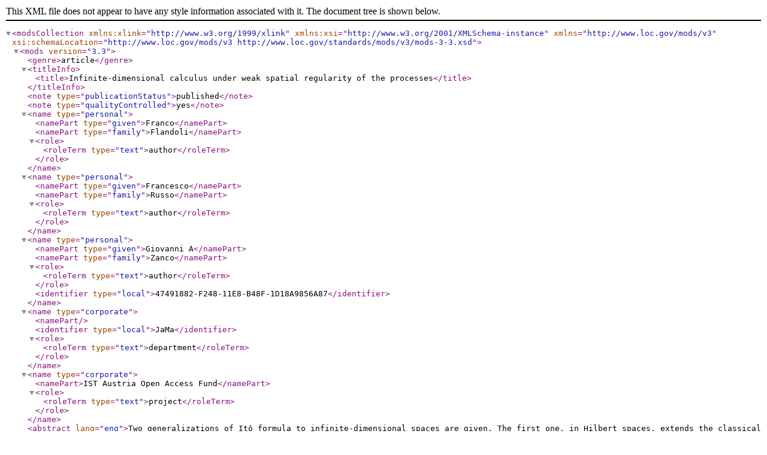

--- FILE ---
content_type: application/xml;charset=utf-8
request_url: https://research-explorer.ista.ac.at/record/1215.mods
body_size: 1773
content:
<?xml version="1.0" encoding="UTF-8"?>

<modsCollection xmlns:xlink="http://www.w3.org/1999/xlink" xmlns:xsi="http://www.w3.org/2001/XMLSchema-instance" xmlns="http://www.loc.gov/mods/v3" xsi:schemaLocation="http://www.loc.gov/mods/v3 http://www.loc.gov/standards/mods/v3/mods-3-3.xsd">
<mods version="3.3">

<genre>article</genre>

<titleInfo><title>Infinite-dimensional calculus under weak spatial regularity of the processes</title></titleInfo>


<note type="publicationStatus">published</note>


<note type="qualityControlled">yes</note>

<name type="personal">
  <namePart type="given">Franco</namePart>
  <namePart type="family">Flandoli</namePart>
  <role><roleTerm type="text">author</roleTerm> </role></name>
<name type="personal">
  <namePart type="given">Francesco</namePart>
  <namePart type="family">Russo</namePart>
  <role><roleTerm type="text">author</roleTerm> </role></name>
<name type="personal">
  <namePart type="given">Giovanni A</namePart>
  <namePart type="family">Zanco</namePart>
  <role><roleTerm type="text">author</roleTerm> </role><identifier type="local">47491882-F248-11E8-B48F-1D18A9856A87</identifier></name>







<name type="corporate">
  <namePart></namePart>
  <identifier type="local">JaMa</identifier>
  <role>
    <roleTerm type="text">department</roleTerm>
  </role>
</name>





<name type="corporate">
  <namePart>IST Austria Open Access Fund</namePart>
  <role><roleTerm type="text">project</roleTerm></role>
</name>



<abstract lang="eng">Two generalizations of Itô formula to infinite-dimensional spaces are given.
The first one, in Hilbert spaces, extends the classical one by taking advantage of
cancellations when they occur in examples and it is applied to the case of a group
generator. The second one, based on the previous one and a limit procedure, is an Itô
formula in a special class of Banach spaces having a product structure with the noise
in a Hilbert component; again the key point is the extension due to a cancellation. This
extension to Banach spaces and in particular the specific cancellation are motivated
by path-dependent Itô calculus.</abstract>

<relatedItem type="constituent">
  <location>
    <url displayLabel="IST-2016-712-v1+1_s10959-016-0724-2.pdf">https://research-explorer.ista.ac.at/download/1215/5266/IST-2016-712-v1+1_s10959-016-0724-2.pdf</url>
  </location>
  <physicalDescription><internetMediaType>application/pdf</internetMediaType></physicalDescription><accessCondition type="restrictionOnAccess">no</accessCondition>
</relatedItem><accessCondition type="use and reproduction">https://creativecommons.org/licenses/by/4.0/</accessCondition>
<originInfo><publisher>Springer</publisher><dateIssued encoding="w3cdtf">2018</dateIssued>
</originInfo>
<language><languageTerm authority="iso639-2b" type="code">eng</languageTerm>
</language>



<relatedItem type="host"><titleInfo><title>Journal of Theoretical Probability</title></titleInfo>
  <identifier type="ISI">000432743300007</identifier><identifier type="doi">10.1007/s10959-016-0724-2</identifier>
<part><detail type="volume"><number>31</number></detail><detail type="issue"><number>2</number></detail><extent unit="pages">789-826</extent>
</part>
</relatedItem>


<extension>
<bibliographicCitation>
<short>F. Flandoli, F. Russo, G.A. Zanco, Journal of Theoretical Probability 31 (2018) 789–826.</short>
<ama>Flandoli F, Russo F, Zanco GA. Infinite-dimensional calculus under weak spatial regularity of the processes. &lt;i&gt;Journal of Theoretical Probability&lt;/i&gt;. 2018;31(2):789-826. doi:&lt;a href=&quot;https://doi.org/10.1007/s10959-016-0724-2&quot;&gt;10.1007/s10959-016-0724-2&lt;/a&gt;</ama>
<chicago>Flandoli, Franco, Francesco Russo, and Giovanni A Zanco. “Infinite-Dimensional Calculus under Weak Spatial Regularity of the Processes.” &lt;i&gt;Journal of Theoretical Probability&lt;/i&gt;. Springer, 2018. &lt;a href=&quot;https://doi.org/10.1007/s10959-016-0724-2&quot;&gt;https://doi.org/10.1007/s10959-016-0724-2&lt;/a&gt;.</chicago>
<ista>Flandoli F, Russo F, Zanco GA. 2018. Infinite-dimensional calculus under weak spatial regularity of the processes. Journal of Theoretical Probability. 31(2), 789–826.</ista>
<ieee>F. Flandoli, F. Russo, and G. A. Zanco, “Infinite-dimensional calculus under weak spatial regularity of the processes,” &lt;i&gt;Journal of Theoretical Probability&lt;/i&gt;, vol. 31, no. 2. Springer, pp. 789–826, 2018.</ieee>
<apa>Flandoli, F., Russo, F., &amp;#38; Zanco, G. A. (2018). Infinite-dimensional calculus under weak spatial regularity of the processes. &lt;i&gt;Journal of Theoretical Probability&lt;/i&gt;. Springer. &lt;a href=&quot;https://doi.org/10.1007/s10959-016-0724-2&quot;&gt;https://doi.org/10.1007/s10959-016-0724-2&lt;/a&gt;</apa>
<mla>Flandoli, Franco, et al. “Infinite-Dimensional Calculus under Weak Spatial Regularity of the Processes.” &lt;i&gt;Journal of Theoretical Probability&lt;/i&gt;, vol. 31, no. 2, Springer, 2018, pp. 789–826, doi:&lt;a href=&quot;https://doi.org/10.1007/s10959-016-0724-2&quot;&gt;10.1007/s10959-016-0724-2&lt;/a&gt;.</mla>
</bibliographicCitation>
</extension>
<recordInfo><recordIdentifier>1215</recordIdentifier><recordCreationDate encoding="w3cdtf">2018-12-11T11:50:45Z</recordCreationDate><recordChangeDate encoding="w3cdtf">2025-09-22T09:36:02Z</recordChangeDate>
</recordInfo>
</mods>
</modsCollection>
